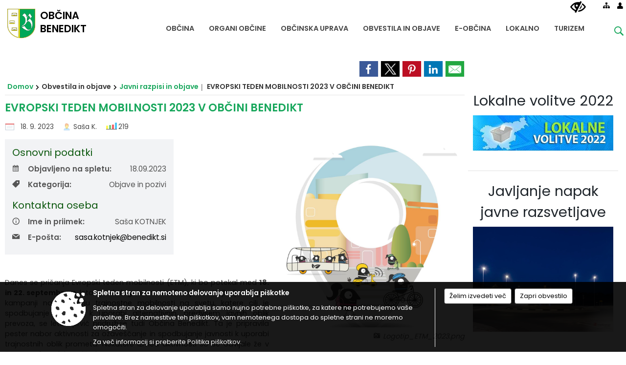

--- FILE ---
content_type: text/html; charset=utf-8
request_url: https://www.benedikt.si/novica/820178
body_size: 78054
content:



<!DOCTYPE html>
<html lang="sl">
<head prefix="og: https://ogp.me/ns#">
    <meta charset="utf-8" />
    <meta property="og:type" content="website" />
    <title>EVROPSKI TEDEN MOBILNOSTI 2023 V OBČINI BENEDIKT - benedikt.si</title>
    <meta property="og:title" content="EVROPSKI TEDEN MOBILNOSTI 2023 V OBČINI BENEDIKT - benedikt.si" />
    <meta property="fb:app_id" content="1414532895426376" />
    <meta name="copyright" content="Copyright Sigmateh, 2025. Vse pravice pridržane.">
    <meta name="author" content="E-občina">
    <meta name="description" content="
 
Danes se pričanja Evropski teden mobilnosti (ETM), ki bo potekal med 18. in 22. septembrom, letos pod sloganom &amp;raquo;Varčne poti&amp;laquo;. Najbolj raz&amp;scaron;irjeni kampanji na področju trajnostne mobilnosti na svetu, katere cilj je spodbujanje javnosti k uporabi alternativnih, predvsem javnih oblik prevoza, se letos prvič pridružuje tudi Občina Benedikt. Ta je pripravila pester nabor aktivnosti za ozave&amp;scaron;čanje in spodbujanje javnosti k uporabi trajnostnih oblik prometa. Nekatere..." />
    <meta property="og:description" content="
 
Danes se pričanja Evropski teden mobilnosti (ETM), ki bo potekal med 18. in 22. septembrom, letos pod sloganom &amp;raquo;Varčne poti&amp;laquo;. Najbolj raz&amp;scaron;irjeni kampanji na področju trajnostne mobilnosti na svetu, katere cilj je spodbujanje javnosti k uporabi alternativnih, predvsem javnih oblik prevoza, se letos prvič pridružuje tudi Občina Benedikt. Ta je pripravila pester nabor aktivnosti za ozave&amp;scaron;čanje in spodbujanje javnosti k uporabi trajnostnih oblik prometa. Nekatere..." />
    <meta name="keywords" content="novice, aktualno dogajanje, novice v regiji, obcinske novice, občinske novice, oglasna deska, dogajanje v obcini, dogajanje v občini, obcinska stran, občinska stran, novosti v obcini, novosti v občini, Benedikt, Občina Benedikt" />
    <meta name="viewport" content="width=device-width, initial-scale=1.0" />
    
    
                    <meta property="og:url" content="https://www.benedikt.si/objava/820178" />
                    <meta property="og:image" content="http://www.benedikt.si/Datoteke/Slike/Novice/820178/l_820178_1.png" />
                

            <link rel="shortcut icon" href="/favicons/benedikt/favicon.ico?v=7kxM7lPYPq">
        <link rel="canonical" href="https://www.benedikt.si/novica/820178" />
        <link rel="sitemap" type="application/xml" title="Sitemap" href="/sitemapxml">

    <script src="/bundles/jquerybasic?v=390"></script>

    <script src="/bundles/bootstrap?v=390"></script>


    <!--[if lte IE 9]>
        <link href="/Scripts/animateit/iefix?v=WVNPMo8DK8TNI_w7e8_RCm17J9vKRIQ26uWUHEE5Dy01" rel="stylesheet"/>

    <![endif]-->
    <link href="/Content/osnovno?v=390" rel="stylesheet"/>

    <link href="/Content/bootstrap/bootstrap.min.css?v=390" rel="stylesheet"/>


    <script type="text/javascript">
        window.addEventListener("DOMContentLoaded", function () {
            if (window.navigator.userAgent.indexOf("Trident/") > 0) {
                alert("Ker za brskanje uporabljate starejšo različico spletnega brskalnika, vse funkcionalnosti spletnega mesta morda ne bodo na voljo. Predlagamo, da namestite Microsoft EDGE, Mozilla Firefox, Google Chrome ali katerega od drugih sodobnih spletnih brskalnikov.");
            }
        });
    </script>

    <script class="structured-data-org" type="application/ld+json">
        {
        "@context":"https://schema.org",
        "@type":"Organization",
        "name":"Občina Benedikt",
        "legalName":"Občina Benedikt",
        "url":"https://www.benedikt.si",
        "logo":"https://e-obcina.si/Images/Grbi/benedikt.png",
        "contactPoint":
        {"@type":"ContactPoint","contactType":"Spletna stran Občine Benedikt","telephone":"[02 703 60 80]","email":"obcina@benedikt.si"}
        }
    </script>



        <link href="/Content/TinyMce/tinymce.min.css" rel="stylesheet" type="text/css" />

            <link href="/Content/Glave/modern9.min.css" rel="stylesheet" type="text/css" />
        <link href="/Content/Personalized/154.min.css" rel="stylesheet" type="text/css" />


    <link rel="stylesheet" href="/Fonts/eoicons/eoicons.css" />

    
    <link href="/Content/Responsive/novica?v=StFp0hTnC6woZi59JX9mogjjEoQcv0xHXfZK_LtP9O01" rel="stylesheet"/>


</head>
<body class="subpage    sl-SI">


    <div id="menu_mobile">
        <div id="header">
            <a href="#menu-left" class="eoicons eoicon-list" style="left: 0;" title="Meni - levo" aria-label="Meni - levo"></a>

            
            <a href="#menu-right" class="eoicons eoicon-user2" style="right: 0;" title="Meni - desno" aria-label="Meni - desno"></a>

        </div>

        <nav id="menu-left" role="navigation" aria-label="Glavna navigacija">
            <ul>
                        <li>
                                    <span>OBČINA</span>
                                                            <ul>
                                        <li>
                                                <a href="/objave/347" target="_self">Vizitka občine</a>

                                        </li>
                                        <li>
                                                <a href="/objave/175" target="_self">Predstavitev občine</a>

                                        </li>
                                        <li>
                                                <a href="/objave/187" target="_self">Grb in zastava</a>

                                        </li>
                                        <li>
                                                <a href="/objave/191" target="_self">Občinski praznik</a>

                                        </li>
                                        <li>
                                                <a href="/objave/188" target="_self">Občinski nagrajenci</a>

                                        </li>
                                        <li>
                                                <a href="/gallery" target="_self">Fotogalerija</a>

                                        </li>
                                        <li>
                                                <a href="/objave/172" target="_self">Naselja v občini</a>

                                        </li>
                                        <li>
                                                <a href="/objave/183" target="_self">Organigram</a>

                                        </li>
                                </ul>
                        </li>
                        <li>
                                    <span>ORGANI OBČINE</span>
                                                            <ul>
                                        <li>
                                                <a href="/objave/176" target="_self">Župan občine</a>

                                        </li>
                                        <li>
                                                <a href="/objave/294" target="_self">Podžupan občine</a>

                                        </li>
                                        <li>
                                                <span>OBČINSKI SVET</span>

                                                <ul>
                                                            <li><a href="/objave/201" target="_self">Naloge in pristojnosti</a></li>
                                                            <li><a href="/objave/229" target="_self">Člani občinskega sveta</a></li>
                                                            <li><a href="/objave/76" target="_self">Seje občinskega sveta</a></li>
                                                            <li><a href="/objave/115?subcategory=143" target="_self">Delovna telesa</a></li>
                                                </ul>
                                        </li>
                                        <li>
                                                <a href="/objava/247399" target="_self">Nadzorni odbor</a>

                                        </li>
                                        <li>
                                                <a href="/objava/247416" target="_self">Občinska volilna komisija</a>

                                        </li>
                                        <li>
                                                <a href="/objava/252471" target="_self">Civilna zaščita</a>

                                        </li>
                                        <li>
                                                <a href="/objava/247434" target="_self">Svet za preventivo in vzgojo v cestnem prometu</a>

                                        </li>
                                        <li>
                                                <a href="/objava/247438" target="_self">Skupna občinska uprava Maribor</a>

                                                <ul>
                                                            <li><a href="/objava/501480" target="_self">Medobčinska inšpekcija</a></li>
                                                            <li><a href="/objava/501491" target="_self">Medobčinsko redarstvo</a></li>
                                                            <li><a href="/objava/501676" target="_self">Skupna notranjerevizijska služba</a></li>
                                                            <li><a href="/objava/553092" target="_self">Skupna služba urejanja prostora</a></li>
                                                </ul>
                                        </li>
                                </ul>
                        </li>
                        <li>
                                    <span>OBČINSKA UPRAVA</span>
                                                            <ul>
                                        <li>
                                                <a href="/objave/200" target="_self">Naloge in pristojnosti</a>

                                        </li>
                                        <li>
                                                <a href="/objave/230" target="_self">Imenik zaposlenih</a>

                                        </li>
                                        <li>
                                                <a href="/objave/255" target="_self">Uradne ure - delovni čas</a>

                                        </li>
                                        <li>
                                                <a href="/objave/177" target="_self">Strateški dokumenti</a>

                                        </li>
                                        <li>
                                                <a href="/objave/161" target="_self">Proračun in zaključni račun</a>

                                        </li>
                                        <li>
                                                <a href="/gdpr" target="_self">Varstvo osebnih podatkov</a>

                                        </li>
                                        <li>
                                                <a href="/objave/284" target="_self">Javne evidence, zbirke</a>

                                        </li>
                                        <li>
                                                <a href="/objave/180" target="_self">Pooblaščeni za odločanje</a>

                                        </li>
                                        <li>
                                                <a href="/objave/182" target="_self">Integriteta in preprečevanje korupcije</a>

                                        </li>
                                        <li>
                                                <a href="/objave/440" target="_self">Zaščita prijaviteljev</a>

                                        </li>
                                        <li>
                                                <a href="/katalogjavnegaznacaja" target="_self">Katalog informacij javnega značaja</a>

                                        </li>
                                </ul>
                        </li>
                        <li>
                                    <span>OBVESTILA IN OBJAVE</span>
                                                            <ul>
                                        <li>
                                                <a href="/objave/8" target="_self">Novice in objave</a>

                                        </li>
                                        <li>
                                                <a href="/objave/43" target="_self">Koledar dogodkov</a>

                                        </li>
                                        <li>
                                                <a href="/objave/274" target="_self">Zapore cest</a>

                                        </li>
                                        <li>
                                                <a href="/objave/38" target="_self">Lokalni utrip - novice</a>

                                        </li>
                                        <li>
                                                <a href="/objave/58" target="_self">Javni razpisi in objave</a>

                                        </li>
                                        <li>
                                                <a href="/objave/46" target="_self">Projekti in investicije</a>

                                        </li>
                                        <li>
                                                <a href="/objave/107" target="_self">Prostorski akti občine</a>

                                        </li>
                                        <li>
                                                <a href="/acts" target="_self">Občinski predpisi</a>

                                        </li>
                                        <li>
                                                <a href="/objave/63" target="_self">Občinski časopis</a>

                                        </li>
                                        <li>
                                                <a href="https://www.benedikt.si/objava/387700" target="_blank">Publikacije občine</a>

                                        </li>
                                        <li>
                                                <a href="/objave/101" target="_self">Lokalne volitve</a>

                                        </li>
                                        <li>
                                                <a href="https://www.benedikt.si/objava/631761" target="_blank">Spremembe in dopolnitve OPN1</a>

                                        </li>
                                </ul>
                        </li>
                        <li>
                                    <span>E-OBČINA</span>
                                                            <ul>
                                        <li>
                                                <a href="/objave/364" target="_self">Vloge in obrazci</a>

                                        </li>
                                        <li>
                                                <a href="/objave/391" target="_self">Predlogi in pobude</a>

                                        </li>
                                        <li>
                                                <a href="/objave/404" target="_self">Vprašajte občino</a>

                                        </li>
                                        <li>
                                                <a href="/einforming" target="_self">E-obveščanje občanov</a>

                                        </li>
                                        <li>
                                                <a href="/objava/254711" target="_self">Informativni izračuni</a>

                                        </li>
                                </ul>
                        </li>
                        <li>
                                    <span>LOKALNO</span>
                                                            <ul>
                                        <li>
                                                <a href="/objave/53" target="_self">Pomembne številke</a>

                                        </li>
                                        <li>
                                                <a href="/objava/247920" target="_self">Koristne povezave</a>

                                        </li>
                                        <li>
                                                <a href="/objave/51" target="_self">Javni zavodi</a>

                                        </li>
                                        <li>
                                                <a href="/objave/49" target="_self">Društva in združenja</a>

                                        </li>
                                        <li>
                                                <a href="/objave/52" target="_self">Gospodarski subjekti</a>

                                        </li>
                                        <li>
                                                <a href="/objave/162" target="_self">Gospodarske javne službe</a>

                                        </li>
                                </ul>
                        </li>
                        <li>
                                    <span>TURIZEM</span>
                                                            <ul>
                                        <li>
                                                <a href="/objave/91" target="_self">Znamenitosti</a>

                                        </li>
                                        <li>
                                                <a href="/objave/104" target="_self">Aktivnosti</a>

                                        </li>
                                        <li>
                                                <a href="/objave/112" target="_self">Okusi Benedikta</a>

                                        </li>
                                        <li>
                                                <a href="/objave/95" target="_self">Prenočišča</a>

                                        </li>
                                        <li>
                                                <a href="/objave/96" target="_self">Znane osebnosti</a>

                                        </li>
                                        <li>
                                                <a href="/objava/253449" target="_self">Turistična taksa</a>

                                        </li>
                                        <li>
                                                <a href="/objava/247980" target="_self">Ekomuzej Dolina miru Benedikt</a>

                                        </li>
                                        <li>
                                                <a href="/Datoteke/UpravljalecDatotek/154/VirtualnaPanorama/MiT-360VP_Benedikt.html" target="_self">Virtualna panorama</a>

                                        </li>
                                        <li>
                                                <a href="/objava/253870" target="_self">Video predstavitev</a>

                                        </li>
                                        <li>
                                                <a href="https://benedikt.si/objava/381032" target="_blank">Kolesarske poti</a>

                                        </li>
                                </ul>
                        </li>

            </ul>
        </nav>

        <nav id="menu-right" role="navigation" aria-label="Nastavitve">
            <ul>
                    <li>
                        <a id="login-link-mobile" href="/Prijava">Prijava</a>
                        <script type="text/javascript">
                            $(function () {
                                $("#login-link-mobile").prop("href", "/prijava?ReturnUrl=" + window.location.pathname);
                            });
                        </script>
                    </li>
                    <li>
                        <a href="/Registracija">Registracija</a>
                    </li>
            </ul>
        </nav>
    </div>
    <script type="text/javascript">
        $(function () {
            $("#menu-left .mm-btn_close").removeClass("mm-btn_close").addClass("mm-btn_search");
            $("#menu-left .mm-btn_search").attr("href", "javascript:void(0);");

            $(document).on("click", "#menu-left .mm-btn_search", function () {
                $("#menu-left .mm-searchfield").submit();
            });

            $("nav#menu-left .mm-navbars_top .mm-navbar .mm-btn_search").removeAttr("aria-owns"); // brez tega je celotna stran aria-hidden=true
        })



        document.addEventListener(
            "DOMContentLoaded", () => {
            new Mmenu("nav#menu-left", {
                "offCanvas": {
                    "position": "left-front"
                },
                "theme": "dark",
                "navbar": {
                    "title": "Glavni meni"
                },
                "navbars": [
                    {
                        "position": "top",
                        "content": [
                            "searchfield"
                        ]
                    }

,{"position": "bottom","content": ["<a class='eoicons eoicon-facebook' href='https://www.facebook.com/obcina.benedikt'></a>","<a class='eoicons eoicon-phone2' href='tel:02 703 60 80'></a>","<a class='eoicons eoicon-mail' href='mailto:obcina@benedikt.si'></a>"]}                ],
                "searchfield": {
                    placeholder: "Začni iskanje...",
                    title: "Za pričetek iskanja kliknite na puščico >",
                    noResults: "",
                    add: true,
                    search: false,
                    searchIn: "#abc123"
                }
            }, {
                "searchfield": {
                    "form": {
                        action: "/search",
                        method: "get"
                    },
                    "input": {
                        type: "text",
                        name: "search_term",
                        id: "searchform"
                    },
                    "submit": true
                }
            });

            new Mmenu("nav#menu-right", {
                "offCanvas": {
                    "position": "right-front"
                },
                "theme": "dark",
                "navbar": {
                    "title": "Uporabnik"
                }
            });

            if ($("#vsebina .modal").length > 0) {
                $.each($("#vsebina .modal"), function () {
                    $(this).appendTo("body");
                });
            }
        });
    </script>
    <style type="text/css">
        .mm-navbars.mm-navbars--bottom {
            font-size: 1.5rem;
        }
    </style>

<div id="head-container" class="headstyle-modern9 d-print-none">
    <div id="glava">
        <a id="jump-to-main-content" href="#maincontent" aria-label="Skok na vsebino">Skok na vsebino</a>
        <div class="top_container">
            <ul id="admin_menu" class="skrij_pod_815">
                
                


                    <li class="skrij_pod_815">
                        <a class="eoicons eoicon-blind" href="#" onclick="$('#bps_control').modal('show');" title="Uporabniki z različnimi oblikami oviranosti" aria-label="Uporabniki z različnimi oblikami oviranosti"></a>
                    </li>
                    <li class="skrij_pod_815">
                        <a class="eoicons eoicon-sitemap" href="/sitemap" title="Kazalo strani" aria-label="Kazalo strani"></a>
                    </li>
                                                                                                                                                                                    <li class="skrij_pod_815">
                        <a class="eoicons eoicon-user" id="login-link" href="/prijava" title="Prijava" aria-label="Prijava"></a>
                        <script type="text/javascript">
                            $(function () {
                                $("#login-link").prop("href", "/prijava?ReturnUrl=" + window.location.pathname);
                            });
                        </script>
                    </li>
            </ul>

            <div id="logo_container">
    <a href="/">
            <img alt="Grb Občine Benedikt" id="logo" src="/Images/Grbi/benedikt.png" />
                    <div id="municipality_name">
                <span class="municipality_word">
Občina                </span>
Benedikt            </div>
    </a>
</div>



            <div id="alt_menu_container">
                
<div id="menu_desktop">
    <div>
        <div class="MeniClass" role="navigation" aria-label="Glavna navigacija">
            <ul id="main_menu" role="menubar">
                        <li role="none">
                                <a role="menuitem" href="#" target="_self" class="menu_title" aria-haspopup="true">
                                    <span style="border-color:">OBČINA</span>
                                </a>
                                                            <ul role="menu" class="menu_column" style="border-left-color:;">
                                        <li role="none" class="col-md-auto px-0">
                                                <a role="menuitem" aria-haspopup="false" href="/objave/347" target="_self">Vizitka občine</a>

                                        </li>
                                        <li role="none" class="col-md-auto px-0">
                                                <a role="menuitem" aria-haspopup="false" href="/objave/175" target="_self">Predstavitev občine</a>

                                        </li>
                                        <li role="none" class="col-md-auto px-0">
                                                <a role="menuitem" aria-haspopup="false" href="/objave/187" target="_self">Grb in zastava</a>

                                        </li>
                                        <li role="none" class="col-md-auto px-0">
                                                <a role="menuitem" aria-haspopup="false" href="/objave/191" target="_self">Občinski praznik</a>

                                        </li>
                                        <li role="none" class="col-md-auto px-0">
                                                <a role="menuitem" aria-haspopup="false" href="/objave/188" target="_self">Občinski nagrajenci</a>

                                        </li>
                                        <li role="none" class="col-md-auto px-0">
                                                <a role="menuitem" aria-haspopup="false" href="/gallery" target="_self">Fotogalerija</a>

                                        </li>
                                        <li role="none" class="col-md-auto px-0">
                                                <a role="menuitem" aria-haspopup="false" href="/objave/172" target="_self">Naselja v občini</a>

                                        </li>
                                        <li role="none" class="col-md-auto px-0">
                                                <a role="menuitem" aria-haspopup="false" href="/objave/183" target="_self">Organigram</a>

                                        </li>
                                </ul>
                        </li>
                        <li role="none">
                                <a role="menuitem" href="#" target="_self" class="menu_title" aria-haspopup="true">
                                    <span style="border-color:">ORGANI OBČINE</span>
                                </a>
                                                            <ul role="menu" class="menu_column" style="border-left-color:;">
                                        <li role="none" class="col-md-auto px-0">
                                                <a role="menuitem" aria-haspopup="false" href="/objave/176" target="_self">Župan občine</a>

                                        </li>
                                        <li role="none" class="col-md-auto px-0">
                                                <a role="menuitem" aria-haspopup="false" href="/objave/294" target="_self">Podžupan občine</a>

                                        </li>
                                        <li role="none" class="col-md-auto px-0">
                                                <a role="menuitem" aria-haspopup="true" href="#">OBČINSKI SVET</a>

                                                <ul role="menu" class="submenu">
                                                            <li role="none" class="col-md-auto px-0"><a role="menuitem" href="/objave/201" target="_self">Naloge in pristojnosti</a></li>
                                                            <li role="none" class="col-md-auto px-0"><a role="menuitem" href="/objave/229" target="_self">Člani občinskega sveta</a></li>
                                                            <li role="none" class="col-md-auto px-0"><a role="menuitem" href="/objave/76" target="_self">Seje občinskega sveta</a></li>
                                                            <li role="none" class="col-md-auto px-0"><a role="menuitem" href="/objave/115?subcategory=143" target="_self">Delovna telesa</a></li>
                                                </ul>
                                        </li>
                                        <li role="none" class="col-md-auto px-0">
                                                <a role="menuitem" aria-haspopup="false" href="/objava/247399" target="_self">Nadzorni odbor</a>

                                        </li>
                                        <li role="none" class="col-md-auto px-0">
                                                <a role="menuitem" aria-haspopup="false" href="/objava/247416" target="_self">Občinska volilna komisija</a>

                                        </li>
                                        <li role="none" class="col-md-auto px-0">
                                                <a role="menuitem" aria-haspopup="false" href="/objava/252471" target="_self">Civilna zaščita</a>

                                        </li>
                                        <li role="none" class="col-md-auto px-0">
                                                <a role="menuitem" aria-haspopup="false" href="/objava/247434" target="_self">Svet za preventivo in vzgojo v cestnem prometu</a>

                                        </li>
                                        <li role="none" class="col-md-auto px-0">
                                                <a role="menuitem" aria-haspopup="true" href="/objava/247438" target="_self">Skupna občinska uprava Maribor</a>

                                                <ul role="menu" class="submenu">
                                                            <li role="none" class="col-md-auto px-0"><a role="menuitem" href="/objava/501480" target="_self">Medobčinska inšpekcija</a></li>
                                                            <li role="none" class="col-md-auto px-0"><a role="menuitem" href="/objava/501491" target="_self">Medobčinsko redarstvo</a></li>
                                                            <li role="none" class="col-md-auto px-0"><a role="menuitem" href="/objava/501676" target="_self">Skupna notranjerevizijska služba</a></li>
                                                            <li role="none" class="col-md-auto px-0"><a role="menuitem" href="/objava/553092" target="_self">Skupna služba urejanja prostora</a></li>
                                                </ul>
                                        </li>
                                </ul>
                        </li>
                        <li role="none">
                                <a role="menuitem" href="#" target="_self" class="menu_title" aria-haspopup="true">
                                    <span style="border-color:">OBČINSKA UPRAVA</span>
                                </a>
                                                            <ul role="menu" class="menu_column" style="border-left-color:;">
                                        <li role="none" class="col-md-auto px-0">
                                                <a role="menuitem" aria-haspopup="false" href="/objave/200" target="_self">Naloge in pristojnosti</a>

                                        </li>
                                        <li role="none" class="col-md-auto px-0">
                                                <a role="menuitem" aria-haspopup="false" href="/objave/230" target="_self">Imenik zaposlenih</a>

                                        </li>
                                        <li role="none" class="col-md-auto px-0">
                                                <a role="menuitem" aria-haspopup="false" href="/objave/255" target="_self">Uradne ure - delovni čas</a>

                                        </li>
                                        <li role="none" class="col-md-auto px-0">
                                                <a role="menuitem" aria-haspopup="false" href="/objave/177" target="_self">Strateški dokumenti</a>

                                        </li>
                                        <li role="none" class="col-md-auto px-0">
                                                <a role="menuitem" aria-haspopup="false" href="/objave/161" target="_self">Proračun in zaključni račun</a>

                                        </li>
                                        <li role="none" class="col-md-auto px-0">
                                                <a role="menuitem" aria-haspopup="false" href="/gdpr" target="_self">Varstvo osebnih podatkov</a>

                                        </li>
                                        <li role="none" class="col-md-auto px-0">
                                                <a role="menuitem" aria-haspopup="false" href="/objave/284" target="_self">Javne evidence, zbirke</a>

                                        </li>
                                        <li role="none" class="col-md-auto px-0">
                                                <a role="menuitem" aria-haspopup="false" href="/objave/180" target="_self">Pooblaščeni za odločanje</a>

                                        </li>
                                        <li role="none" class="col-md-auto px-0">
                                                <a role="menuitem" aria-haspopup="false" href="/objave/182" target="_self">Integriteta in preprečevanje korupcije</a>

                                        </li>
                                        <li role="none" class="col-md-auto px-0">
                                                <a role="menuitem" aria-haspopup="false" href="/objave/440" target="_self">Zaščita prijaviteljev</a>

                                        </li>
                                        <li role="none" class="col-md-auto px-0">
                                                <a role="menuitem" aria-haspopup="false" href="/katalogjavnegaznacaja" target="_self">Katalog informacij javnega značaja</a>

                                        </li>
                                </ul>
                        </li>
                        <li role="none">
                                <a role="menuitem" href="#" target="_self" class="menu_title" aria-haspopup="true">
                                    <span style="border-color:">OBVESTILA IN OBJAVE</span>
                                </a>
                                                            <ul role="menu" class="menu_column" style="border-left-color:;">
                                        <li role="none" class="col-md-auto px-0">
                                                <a role="menuitem" aria-haspopup="false" href="/objave/8" target="_self">Novice in objave</a>

                                        </li>
                                        <li role="none" class="col-md-auto px-0">
                                                <a role="menuitem" aria-haspopup="false" href="/objave/43" target="_self">Koledar dogodkov</a>

                                        </li>
                                        <li role="none" class="col-md-auto px-0">
                                                <a role="menuitem" aria-haspopup="false" href="/objave/274" target="_self">Zapore cest</a>

                                        </li>
                                        <li role="none" class="col-md-auto px-0">
                                                <a role="menuitem" aria-haspopup="false" href="/objave/38" target="_self">Lokalni utrip - novice</a>

                                        </li>
                                        <li role="none" class="col-md-auto px-0">
                                                <a role="menuitem" aria-haspopup="false" href="/objave/58" target="_self">Javni razpisi in objave</a>

                                        </li>
                                        <li role="none" class="col-md-auto px-0">
                                                <a role="menuitem" aria-haspopup="false" href="/objave/46" target="_self">Projekti in investicije</a>

                                        </li>
                                        <li role="none" class="col-md-auto px-0">
                                                <a role="menuitem" aria-haspopup="false" href="/objave/107" target="_self">Prostorski akti občine</a>

                                        </li>
                                        <li role="none" class="col-md-auto px-0">
                                                <a role="menuitem" aria-haspopup="false" href="/acts" target="_self">Občinski predpisi</a>

                                        </li>
                                        <li role="none" class="col-md-auto px-0">
                                                <a role="menuitem" aria-haspopup="false" href="/objave/63" target="_self">Občinski časopis</a>

                                        </li>
                                        <li role="none" class="col-md-auto px-0">
                                                <a role="menuitem" aria-haspopup="false" href="https://www.benedikt.si/objava/387700" target="_blank">Publikacije občine</a>

                                        </li>
                                        <li role="none" class="col-md-auto px-0">
                                                <a role="menuitem" aria-haspopup="false" href="/objave/101" target="_self">Lokalne volitve</a>

                                        </li>
                                        <li role="none" class="col-md-auto px-0">
                                                <a role="menuitem" aria-haspopup="false" href="https://www.benedikt.si/objava/631761" target="_blank">Spremembe in dopolnitve OPN1</a>

                                        </li>
                                </ul>
                        </li>
                        <li role="none">
                                <a role="menuitem" href="#" target="_self" class="menu_title" aria-haspopup="true">
                                    <span style="border-color:">E-OBČINA</span>
                                </a>
                                                            <ul role="menu" class="menu_column" style="border-left-color:;">
                                        <li role="none" class="col-md-auto px-0">
                                                <a role="menuitem" aria-haspopup="false" href="/objave/364" target="_self">Vloge in obrazci</a>

                                        </li>
                                        <li role="none" class="col-md-auto px-0">
                                                <a role="menuitem" aria-haspopup="false" href="/objave/391" target="_self">Predlogi in pobude</a>

                                        </li>
                                        <li role="none" class="col-md-auto px-0">
                                                <a role="menuitem" aria-haspopup="false" href="/objave/404" target="_self">Vprašajte občino</a>

                                        </li>
                                        <li role="none" class="col-md-auto px-0">
                                                <a role="menuitem" aria-haspopup="false" href="/einforming" target="_self">E-obveščanje občanov</a>

                                        </li>
                                        <li role="none" class="col-md-auto px-0">
                                                <a role="menuitem" aria-haspopup="false" href="/objava/254711" target="_self">Informativni izračuni</a>

                                        </li>
                                </ul>
                        </li>
                        <li role="none">
                                <a role="menuitem" href="#" target="_self" class="menu_title" aria-haspopup="true">
                                    <span style="border-color:">LOKALNO</span>
                                </a>
                                                            <ul role="menu" class="menu_column" style="border-left-color:;">
                                        <li role="none" class="col-md-auto px-0">
                                                <a role="menuitem" aria-haspopup="false" href="/objave/53" target="_self">Pomembne številke</a>

                                        </li>
                                        <li role="none" class="col-md-auto px-0">
                                                <a role="menuitem" aria-haspopup="false" href="/objava/247920" target="_self">Koristne povezave</a>

                                        </li>
                                        <li role="none" class="col-md-auto px-0">
                                                <a role="menuitem" aria-haspopup="false" href="/objave/51" target="_self">Javni zavodi</a>

                                        </li>
                                        <li role="none" class="col-md-auto px-0">
                                                <a role="menuitem" aria-haspopup="false" href="/objave/49" target="_self">Društva in združenja</a>

                                        </li>
                                        <li role="none" class="col-md-auto px-0">
                                                <a role="menuitem" aria-haspopup="false" href="/objave/52" target="_self">Gospodarski subjekti</a>

                                        </li>
                                        <li role="none" class="col-md-auto px-0">
                                                <a role="menuitem" aria-haspopup="false" href="/objave/162" target="_self">Gospodarske javne službe</a>

                                        </li>
                                </ul>
                        </li>
                        <li role="none">
                                <a role="menuitem" href="#" target="_self" class="menu_title" aria-haspopup="true">
                                    <span style="border-color:">TURIZEM</span>
                                </a>
                                                            <ul role="menu" class="menu_column" style="border-left-color:;">
                                        <li role="none" class="col-md-auto px-0">
                                                <a role="menuitem" aria-haspopup="false" href="/objave/91" target="_self">Znamenitosti</a>

                                        </li>
                                        <li role="none" class="col-md-auto px-0">
                                                <a role="menuitem" aria-haspopup="false" href="/objave/104" target="_self">Aktivnosti</a>

                                        </li>
                                        <li role="none" class="col-md-auto px-0">
                                                <a role="menuitem" aria-haspopup="false" href="/objave/112" target="_self">Okusi Benedikta</a>

                                        </li>
                                        <li role="none" class="col-md-auto px-0">
                                                <a role="menuitem" aria-haspopup="false" href="/objave/95" target="_self">Prenočišča</a>

                                        </li>
                                        <li role="none" class="col-md-auto px-0">
                                                <a role="menuitem" aria-haspopup="false" href="/objave/96" target="_self">Znane osebnosti</a>

                                        </li>
                                        <li role="none" class="col-md-auto px-0">
                                                <a role="menuitem" aria-haspopup="false" href="/objava/253449" target="_self">Turistična taksa</a>

                                        </li>
                                        <li role="none" class="col-md-auto px-0">
                                                <a role="menuitem" aria-haspopup="false" href="/objava/247980" target="_self">Ekomuzej Dolina miru Benedikt</a>

                                        </li>
                                        <li role="none" class="col-md-auto px-0">
                                                <a role="menuitem" aria-haspopup="false" href="/Datoteke/UpravljalecDatotek/154/VirtualnaPanorama/MiT-360VP_Benedikt.html" target="_self">Virtualna panorama</a>

                                        </li>
                                        <li role="none" class="col-md-auto px-0">
                                                <a role="menuitem" aria-haspopup="false" href="/objava/253870" target="_self">Video predstavitev</a>

                                        </li>
                                        <li role="none" class="col-md-auto px-0">
                                                <a role="menuitem" aria-haspopup="false" href="https://benedikt.si/objava/381032" target="_blank">Kolesarske poti</a>

                                        </li>
                                </ul>
                        </li>
            </ul>
        </div>
    </div>
</div>


            </div>
                <div id="top_menu_container">
                    <ul id="top_menu" class="skrij_pod_815">
                        <li class="search">
                            <div class="menuItems">
                                <form id="search_form" method="GET" action="/search">
                                    <input aria-label="Iskane ključne besede" id="search_term" name="search_term" placeholder="Vpišite iskalni niz" class="">
                                    <span aria-label="Išči" id="search_btn" name="search_btn" class="eoicons eoicon-search"></span>
                                    <span id="search_close_button" class="eoicons eoicon-close"></span>
                                </form>
                            </div>
                        </li>
                    </ul>
                </div>
        </div>
    </div>
    </div>

<style type="text/css">
    #main_menu_bottom_container > div .MeniClass #main_menu > li {
        width: 16.6666666666667%;
    }
</style>

<script type="text/javascript">
    function toggleSearchInput() {
        if ($('.search .menuItems #search_term').width() > 0) {
            $('.search .menuItems #search_term').removeClass("active");
            $('.search .menuItems #search_close_button').removeClass("active");
            $('.search .menuItems #search_btn').removeClass("active");
        } else {
            $('.search .menuItems #search_term').addClass("active");
            $('.search .menuItems #search_close_button').addClass("active");
            $('.search .menuItems #search_btn').addClass("active");
        }
        $('#top_menu_container #top_menu li:not(.search)').fadeToggle(800);
        $('#alt_menu_container #main_menu').fadeToggle(800);
    }

    $(document).on("click", ".search .menuItems #search_btn", function () {
        if ($('.search .menuItems #search_term').width() > 0) {
            $(".search .menuItems #search_form").submit();
        } else {
            toggleSearchInput();
        }
    });

    $(document).on("click", "#custom_site_search #search_btn", function () {
        $("#custom_site_search #search_form").submit();
    });

    $(document).on("click", ".search .menuItems #search_close_button", function () {
        toggleSearchInput();
    });

    $(function () {
        if ($('#alt_menu_container #main_menu ul').length > 0) {
            new Menubar($('#alt_menu_container #main_menu').get(0)).init();
        }

        if ($(window).width() < 815) {
            $("#menu_mobile").show();
        }
    });

    $(window).resize(function () {
        if ($(window).width() < 815) {
            $("#menu_mobile").show();
        } else {
            $("#menu_mobile").hide();
        }
    });

    $(window).trigger('resize'); // popravi prikaz prve slike
</script>

        <link href="/Content/Stili/osnovni3.min.css" rel="stylesheet" type="text/css" />

        <div id="top_section_title_container">
              
        </div>
    

    <div id="sidebar">



            <div id="bps-popup" class="skrij_nad_815 d-print-none">
                <div>
                    <a href="#" onclick="$('#bps_control').modal('show');" class="eoicons eoicon-eye" title="Uporabniki z različnimi oblikami oviranosti"></a>
                </div>
            </div>
    </div>
    <div id="vsebina" data-id="820178">
            <div id="middle-column" class=" margin-right-menu" role="main">
                <a name="maincontent"></a>
                




    <div class="spodnja_crta osrednji_vsebina" style="overflow: visible;">
        

<div class="social_row d-print-none">
    <div class="social-group">
        <div class="title">Deli s prijatelji</div>
        <div class="plugins">
            <button type="button" class="social-facebook image-effect-1" role="link" title="Deli na omrežju Facebook" onclick="window.open('http://www.facebook.com/sharer.php?u=https://www.benedikt.si/objava/820178', 'mywin' ,'left=50,top=50,width=600,height=350,toolbar=0'); return false;"></button>
            <button type="button" class="social-x image-effect-1" role="link" title="Deli na omrežju Twitter" onclick="window.open('https://twitter.com/intent/tweet?text=EVROPSKI TEDEN MOBILNOSTI 2023 V OBČINI BENEDIKT - benedikt.si&amp;url=https://www.benedikt.si/objava/820178;via=E-obcina.si', 'mywin' ,'left=50,top=50,width=600,height=350,toolbar=0'); return false;"></button>
            <button type="button" class="social-pinterest image-effect-1" role="link" title="Deli na omrežju Pinterest" onclick="window.open('http://pinterest.com/pin/create/button/?url=https://www.benedikt.si/objava/820178&amp;media=https://www.e-obcina.si/Datoteke/Slike/Novice/820178/l_820178_1.png', 'mywin' ,'left=50,top=50,width=600,height=350,toolbar=0'); return false;"></button>
            <button type="button" class="social-linkedin image-effect-1" role="link" title="Deli na omrežju LinkedIn" onclick="window.open('http://www.linkedin.com/shareArticle?mini=true&url=https://www.benedikt.si/objava/820178&amp;media=https://www.e-obcina.si/Datoteke/Slike/Novice/820178/l_820178_1.png', 'mywin' ,'left=50,top=50,width=600,height=350,toolbar=0'); return false;"></button>
            <button type="button" class="social-mail image-effect-1" role="link" title="Pošlji po e-pošti" onclick="window.open('mailto:?subject=EVROPSKI TEDEN MOBILNOSTI 2023 V OBČINI BENEDIKT - benedikt.si&body=https://www.benedikt.si/objava/820178&amp;');"></button>
        </div>
    </div>
</div><input id="current_content_id" name="current_content_id" type="hidden" value="10377" /><div id="current-location" class="d-print-none colored_links">
    <div>
        <a style="overflow: hidden; display: inline-block;" href="/">Domov</a>
 <span style="overflow: hidden;">Obvestila in objave</span> <a style="overflow: hidden; display: inline-block;" href="/objave/58">Javni razpisi in objave</a>         <span id="current-location-title" class="odreziTekstDodajTriPike">EVROPSKI TEDEN MOBILNOSTI 2023 V OBČINI BENEDIKT</span>    </div>
</div>
    <h1 id="main_title">

EVROPSKI TEDEN MOBILNOSTI 2023 V OBČINI BENEDIKT    </h1>




            <div id="short_info">
                    <span style="padding-right: 15px;"><span class="emunicipality-calendar-icon emunicipality-calendar-icon-md" data-bs-toggle="tooltip" title="Datum objave"></span>18. 9. 2023</span>
                                    <span style="padding-right: 15px;">
                        <span class="emunicipality-author-icon emunicipality-author-icon-md" data-bs-toggle="tooltip" title="Objavil"></span>
Saša K.                    </span>
                                    <span style="padding-right: 15px;"><span class="emunicipality-stat-icon emunicipality-stat-icon-md" data-bs-toggle="tooltip" title="Število ogledov (podatek se osveži vsakih 15 minut)"></span>219</span>
            </div>



        <ul class="main-post-tabs nav nav-tabs mt-3" style="clear: left; display: none;">
                        <li class="nav-item">
                <a class="nav-link active" data-id="category_default" data-bs-toggle="tab" href="#category_default">
Osnovni podatki                </a>
            </li>
                    </ul>

        <input id="current_page" name="current_page" type="hidden" value="1" />
        <input id="current_tab" name="current_tab" type="hidden" value="" />

        <div class="tab-content" style="clear: left;">
            <div id="category_default" class="tab-pane active">
                



<div class="details_category_58" style="margin-top: 15px; clear: both;">
                    <div id="cover_image" style="float: right;">
                    <figcaption itemprop="caption description">
                        <a title="Logotip_ETM_2023.png" href="/Datoteke/Slike/Novice/820178/l_820178_1.png" rel="picture[gallery]" class="image-container">
                            <img alt="" aria-hidden="true" src="/Datoteke/Slike/Novice/820178/l_820178_1.png" style="max-width: 400px; padding: 0 0 15px 15px;" />
                                <div class="caption_details" style="font-style: italic; color: #666; padding-left: 10px; position: relative; top: -7px; text-align: right; font-size: .9rem; max-width: 400px;"><span class="eoicons eoicon-camera" style="margin-right: 5px;"></span>Logotip_ETM_2023.png</div>
                        </a>
                    </figcaption>
                </div>




<div class="podrobnosti spodnja_crta detailsbox_style_1">
            <div class="details-content">
                    <div style="clear: both; position: relative;">
                        <h2 class="content_subtitle">
                            Osnovni podatki
                        </h2>
                    </div>
                    <div style="clear: both; position: relative;">
                        <label style="float: left; font-weight: 600;"><span class="eoicons eoicon-calendar"></span>Objavljeno na spletu:</label>
                        <span style="float: right; padding-left: 28px;">18.09.2023</span>
                    </div>
                                        <div style="clear: both; position: relative;">
                            
                <label style="float: left; font-weight: 600;"><span class="eoicons eoicon-tag"></span>Kategorija:</label>
                <span style="float: right; padding-left: 28px;">

Objave in pozivi                </span>

                        </div>
                        <div style="clear: both; position: relative;">
                            
                                    <h2 class="content_subtitle">
                                        Kontaktna oseba
                                    </h2>
<div style="clear: both; position: relative;">
                                <label style="float: left; font-weight: 600;"><span class="eoicons eoicon-info2"></span>Ime in priimek:</label>
                            <span style="float: right; padding-left: 28px; clear: right;">Saša KOTNJEK </span>
</div><div style="clear: both; position: relative;">
                    <label style="float: left; font-weight: 600;"><span class="eoicons eoicon-mail"></span>E-pošta:</label>
                        <span style="float: right; padding-left: 28px; clear: right;"><a href="mailto:sasa.kotnjek@benedikt.si">sasa.kotnjek@benedikt.si</a></span>
</div>
                        </div>


            </div>


    

</div>

<script type="text/javascript">
    $(function () {
        $('.podrobnosti').filter(function () {
            return $.trim($(this).text()).length == 0;
        }).remove();
    });
</script>
            <div style="clear: left;">
                
                    <div class="opis obogatena_vsebina colored_links">
                        
                        <div>
<p class="MsoNormal" style="text-align: justify;">&nbsp;</p>
<p class="MsoNormal" style="text-align: justify;">Danes se pričanja Evropski teden mobilnosti (ETM), ki bo potekal med <strong>18. in 22. septembrom</strong>, letos pod sloganom <strong>&raquo;Varčne poti&laquo;</strong>. Najbolj raz&scaron;irjeni kampanji na področju trajnostne mobilnosti na svetu, katere cilj je spodbujanje javnosti k uporabi alternativnih, predvsem javnih oblik prevoza, se letos prvič pridružuje tudi Občina Benedikt. Ta je pripravila pester nabor aktivnosti za ozave&scaron;čanje in spodbujanje javnosti k uporabi trajnostnih oblik prometa. Nekatere izmed aktivnosti so se odvijale že v času pred uradnim pričetkom ETM.</p>
<p class="MsoNormal" style="text-align: justify;"><strong>&Scaron;OLSKA ULICA</strong></p>
<p class="MsoNormal" style="text-align: justify;">Z aktivnostjo &Scaron;OLSKA ULICA se je otrokom na ožjem območju Osnovne &scaron;ole Benedikt med 4. in 9. septembrom omogočil varen, udoben in samostojen dostop do &scaron;ole, z umikom avtomobilov pa so otroci pridobili varen prostor za druženje pred &scaron;olo.</p>
<p class="MsoNormal" style="text-align: justify;"><img src="/Files/TextContent/154/1695021246551_&Scaron;olska ulica.jpg.jpg" alt="&Scaron;olska ulica" width="585" height="351"></p>
<p class="MsoNormal" style="text-align: justify;"><img src="/Files/TextContent/154/1695021637586_373074562_6403043836460124_8113004773421761549_n.jpg.jpg" alt="373074562_6403043836460124_8113004773421761549_n" width="584" height="438"></p>
<p class="MsoNormal" style="text-align: justify;"><strong>PRIREDITEV NA PROSTEM OB ZAPORI ULICE &ndash; SV. TRIJE KRALJI V SLOVENSKIH GORICAH</strong></p>
<p class="MsoNormal" style="text-align: justify;">Dogodek je bil izveden v čudoviti naravi, kjer smo združili predstavitev in pomen trajnostne mobilnost, mladostno energijo in odlično glasbo. Na začasno zaprti ulici so otroci v času dogajanja na&scaron;li varen prostor za igro in druženje, začasen umik prometa iz območja dogajanja pa je omogočil nastop glasbenih gostov na čudoviti zeleni naravni tribuni. Mnogi obiskovalci so na dogodek pri&scaron;li pe&scaron; ali s kolesom.</p>
<p class="MsoNormal" style="text-align: justify;"><img src="/Files/TextContent/154/1695021295892_20230909_145735.jpg.jpg" alt="20230909_145735" width="589" height="332"></p>
<p class="MsoNormal" style="text-align: justify;"><img src="/Files/TextContent/154/1695021518641_20230909_163444.jpg.jpg" alt="20230909_163444" width="584" height="329"></p>
<p class="MsoNormal" style="text-align: justify;"><img src="/Files/TextContent/154/1695021566651_372259051_1703154673536054_8285584389678339366_n.jpg.jpg" alt="372259051_1703154673536054_8285584389678339366_n" width="584" height="438"></p>
<p class="MsoNormal" style="text-align: justify;">Vabimo vas, da se aktivno udeležite ETM ter v tem tednu za odhod v &scaron;olo, službo in po opravkih uporabite katerega izmed trajnostnih načinov (pe&scaron;, kolo, sopotni&scaron;tvo, javni prevoz,...).</p>
<p class="MsoNormal" style="text-align: justify;">Podrobnej&scaron;e informacije glede aktivnosti v tednu ETM na najdete spletni povezavi https://www.benedikt.si/objava/807956.</p>
<p class="MsoNormal" style="text-align: justify;">Vse aktivnosti so za udeležence brezplačne, saj so sofinancirane s strani Ministrstva za okolje, podnebje in energijo (program LIFE) ter Občine Benedikt.</p>
<p class="MsoNormal" style="text-align: justify;"><strong>#trajnostnamobilnost #evropskitedenmobilnosti #samo1planet #care4climate #sptm #varčnepoti</strong></p>
</div>
                    </div>

            </div>
            <div style="clear: left;">
                

<div class="priloge">
</div>
            </div>
            <div style="clear: left;">
                



<div class="gallery gallery_big">

</div>
            </div>
            <div style="clear: left;">
                

<div class="priloge">
</div>
            </div>



    

    



    



    
    

    

</div>


<link href="/Content/prettyphoto?v=Ni9Ui5ITfpqR7CsZ3wLjkofZnACGbCMJpy2-Ah50X4A1" rel="stylesheet"/>

<script src="/bundles/prettyphoto?v=nOAa94hOdnOlTveHTEXlwqH1mFhaoTAWhY6beQyUerU1"></script>


<script type="text/javascript">
    $(function() {
        $("a[rel^='picture']").magnificPopup({type:'image', gallery: { enabled: true } });
    });
</script>
            </div>
                    </div>
    </div>


<script type="text/javascript">
    $(function () {
        $(".main-post-tabs").each(function () {
            if ($(this).find('> li').length > 1) {
                $(this).css("display", "flex");
            }
        });

        initBootstrapTooltips();

        var hash = window.location.hash.substr(1);
        if (hash != "") {
            $('.nav-tabs a[href="#' + hash + '"]').tab('show');
        }

        $("body").addClass("single_post");
    });

    $('.main-post-tabs a').click(function (e) {
        if ($(this).data("id").substring(0, 8) == "category") {
            $("#current_tab").val($(this).data("id").substring(8));
            window.location.hash = $(this).data("id"); // spremenimo hash v url-ju zaradi povratka na isto stran (npr. iz seje komisije nazaj na komisijo)
            $('html, body').animate({ scrollTop: '0px' }, 300);
        }
    });

    function UpdateList() {
        $('.main-post-tabs a[href="#category' + ($("#current_tab").val() != '' ? $("#current_tab").val() : 0) + '"]').tab('show');
        $("#category" + ($("#current_tab").val() != '' ? $("#current_tab").val() : 0)).html('<div class="loading_svg_1"></div>');
        $.ajax({
            url: "/GetPosts",
            type: "POST",
            cache: false,
            data: {
                page: $("#current_page").val(),
                related_post_id: 820178,
                eo_id: 154,
                municipality_id: 154,
                category_id: $("#current_tab").val()
            },
            success: function (response) {
                $("#category" + ($("#current_tab").val() != '' ? $("#current_tab").val() : 0)).html(response);
            }
        });
    }

    
</script>
            </div>
            <div id="side-menu">

                    <div id="right-column" role="navigation" aria-label="Desno stransko področje" style="">



<div class="menuBoxDynamicContent menuBox">
        <h2 class="box-header color1">
            <span>
                Lokalne volitve 2022
            </span>
        </h2>
    <div class="box-content">
        <div style="margin-top: 5px;">
            <a href="/objave/101?subcategory=1277"><img class="image-effect-1" src="/Datoteke/UpravljalecDatotek/14/vseObcine/Lokalne%20volitve%202022%20-%202.png" style="width: 100%; border: none;" alt="Lokalne volitve 2022"></a>
        </div>
    </div>
</div><div class="menuBoxDynamicContent menuBox">
        <h2 class="box-header color1">
            <span>
                Javljanje napak javne razsvetljave
            </span>
        </h2>
    <div class="box-content">
        <div style="margin-top: 5px;">
            <div><a href="/objava/908671"><img src="/Files/TextContent/154/1711624996280_l_282204029-Benedikt.jpg.jpg" alt="" width="377" height="283"></a></div>
        </div>
    </div>
</div><div class="menuBoxDynamicContent menuBox">
        <h2 class="box-header color1">
            <span>
                Športna dvorana Benedikt
            </span>
        </h2>
    <div class="box-content">
        <div style="margin-top: 5px;">
            <div><a href="/objava/246875"><img src="/Files/TextContent/154/1629202294298_l_255605118765788_2449657145334489_5682015098992400194_n.jpg.jpg" alt="&Scaron;portna dvorana Benedikt" width="405" height="304"></a></div>
        </div>
    </div>
</div><div class="menuBoxDynamicContent menuBox">
        <h2 class="box-header color1">
            <span>
                Projekti EKSRP
            </span>
        </h2>
    <div class="box-content">
        <div style="margin-top: 5px;">
            <div><a href="/objave/46?subcategory=138"><img src="/Files/TextContent/154/1585226285435_EPRP.png.png" alt="Evropski kmetijski sklad za razvoj podeželja: Evropa investira v podeželje" width="500" height="134"></a></div>
        </div>
    </div>
</div><div class="menuBoxDynamicContent menuBox">
        <h2 class="box-header color1">
            <span>
                Projekti ESRR
            </span>
        </h2>
    <div class="box-content">
        <div style="margin-top: 5px;">
            <div><a href="/objave/46?subcategory=137"><img style="display: block; margin-left: auto; margin-right: auto;" src="/Files/TextContent/154/1610607443017_esrr.jpg.jpg" alt="Evropska unija, Evropski sklad za regionalni razvoj" width="496" height="249"></a></div>
        </div>
    </div>
</div><div class="menuBoxDynamicContent menuBox">
        <h2 class="box-header color1">
            <span>
                Občinska celostna prometna strategija Občine Benedikt
            </span>
        </h2>
    <div class="box-content">
        <div style="margin-top: 5px;">
            <div><a href="/objava/1122229"><img src="/Files/TextContent/154/1750314228555_Bro&scaron;ura.jpg.jpg" alt="" width="284" height="99"></a></div>
        </div>
    </div>
</div><div class="menuBoxDynamicContent menuBox">
        <h2 class="box-header color1">
            <span>
                Kolesarske povezave na območju ORP Slovenske gorice, Lenart-Benedikt
            </span>
        </h2>
    <div class="box-content">
        <div style="margin-top: 5px;">
            <div><br><a href="/objava/576813"><img src="/Files/TextContent/154/1638866597694_kolo-benedikt.jpg.jpg" alt="Operacija: Kolesarske povezave na območju ORP Slovenske gorice, Lenart-Benedikt" width="520" height="394"></a></div>
        </div>
    </div>
</div><div class="menuBoxDynamicContent menuBox">
        <h2 class="box-header color1">
            <span>
                Kolesarske povezave na območju ORP Slovenske gorice, Lenart-Cerkvenjak-Trnovska vas
            </span>
        </h2>
    <div class="box-content">
        <div style="margin-top: 5px;">
            <div><br><br><a href="/objava/576820"><img src="/Files/TextContent/154/1638867057730_kolo-cerkvenjak-2.jpg.jpg" alt="Operacija: Kolesarske povezave na območju ORP Slovenske gorice, Lenart-Cerkvenjak-Trnovska vas"></a></div>
        </div>
    </div>
</div>

<div class="boxEventsCalendar menuBox" >
        <h2 class="box-header color1">
            <a href="/dogodki">Koledar dogodkov</a>
        </h2>
    <div id="calendar72039" class="box-content">
        <div id="graphiccalendar"><div class="calendar_popup" style="position: absolute; z-index: 1000; background-color: #FFF; display: none;"></div></div>
    </div>
</div>



<script type="text/javascript">
    $(function () {
        function registerOpenSameDayEvent() {
            // since dp.change doesn't trigger if the date doesn't change, we have to check ourself
            $("#calendar72039 #graphiccalendar .datepicker .datepicker-days td.day.active").click(function () {
                location.href = '/EventsOnDate?date=' + $('#calendar72039 #graphiccalendar').data("DateTimePicker").viewDate().format('DD.MM.YYYY');
            });
        }

        $('#calendar72039 #graphiccalendar').on('dp.change', function (e) {
            var dateTimePicker = $(this).data("DateTimePicker");
            if (typeof dateTimePicker !== 'undefined') {
                location.href = '/EventsOnDate?date=' + dateTimePicker.viewDate().format('DD.MM.YYYY');
            }
        });

        $('#calendar72039 #graphiccalendar').on('dp.show', function (e) {
            registerOpenSameDayEvent();
        });

        $('#calendar72039 #graphiccalendar').on('dp.update', function (e) {
            if (e.change == 'M' || e.change == 'YYYY') {
                refreshEventsCalendar(e.viewDate._d);
            }
        });

        refreshEventsCalendar(new Date());

        let events = [];
        function refreshEventsCalendar(date) {
            let new_date = date;
            $.ajax({
                context: this,
                url: "/GetEvents",
                type: "GET",
                data: {
                    year: date.getFullYear(),
                    month: date.getMonth() + 1,
                    num_of_days_tolerance: 7
                                    },
                cache: false,
                success: function (response) {
                    if (typeof $('#calendar72039 #graphiccalendar').data("DateTimePicker") !== 'undefined') {
                        $('#calendar72039 #graphiccalendar').data("DateTimePicker").destroy();
                    }

                    let enabled_dates = [];
                    let disabled_days = [];
                    events = [];

                    if (response.disabled) {
                        jQuery.each(response.disabled_days, function () {
                            disabled_days.push(moment(this.toString()));
                        });
                    } else {
                        jQuery.each(response.events, function () {
                            enabled_dates.push(moment(this.formatted_datetime.toString()));
                            events.push([moment(this.formatted_datetime.toString()).format('DD.MM.YYYY'), moment(this.datetime.toString()).format('H.mm'), this.title, this.location]);
                        });
                    }

                    if (response.disabled) {
                        $('#calendar72039 #graphiccalendar').datetimepicker({
                            inline: true,
                            locale: 'sl',
                            format: 'dd.MM.yyyy',
                            defaultDate: moment("1." + (new_date.getMonth() + 1) + "." + new_date.getFullYear(), "DD.MM.YYYY"),
                            disabledDates: disabled_days
                        });
                    } else {
                        $('#calendar72039 #graphiccalendar').datetimepicker({
                            inline: true,
                            locale: 'sl',
                            format: 'dd.MM.yyyy',
                            defaultDate: moment("1." + (new_date.getMonth() + 1) + "." + new_date.getFullYear(), "DD.MM.YYYY"),
                            enabledDates: enabled_dates
                        });
                    }
                }
            });
        }

        $(document).on("mouseenter", "#calendar72039 #graphiccalendar .day:not(.disabled)", function (e) {
            $("#calendar72039 #graphiccalendar .calendar_popup").show();

            let day = $(this).data("day").replace(" ", "").replace(" ", "");
            let events_result = "";

            $.each(events, function () {
                if (day == this[0] || day.replace('/', '.').replace('/', '.') == this[0]) {
                    events_result += "<li>" + (this[1] != "0.00" ? this[1] + ": " : "") + this[2] + "<div style=\"color: #999;\">" + (this[3] == null ? '' : this[3]) + "</div></li>";
                }
            });

            let popup_container = "<div class=\"title color1_85transparency\">" + day + "</div><ul>" + events_result + "</ul>";
            $("#calendar72039 #graphiccalendar .calendar_popup").html(popup_container);

            $("#calendar72039 #graphiccalendar .calendar_popup").css("left", $(this).position().left);
            $("#calendar72039 #graphiccalendar .calendar_popup").css("top", $(this).position().top - $("#calendar72039 #graphiccalendar .calendar_popup").height());
        });

        $(document).on("mouseleave", "#calendar72039 #graphiccalendar .day:not(.disabled)", function () {
            $("#calendar72039 #graphiccalendar .calendar_popup").hide();
        });
    });
</script>

<div class="menuBoxListGrouped menuBox custom_class_vloge">
        <h2 class="box-header color1">
            <a href="/objave/364">Vloge in obrazci</a>
        </h2>
    <div class="box-content">

            <button class="title" onclick="$('.menuBoxListGrouped .box-content #category396050').toggle(300);">DRUŽBENE DEJAVNOSTI</button>
            <ul id="category396050" class="details" style="display: none;">
                    <li>
                        <a href="/objava/401186">
                            <div class="odreziTekstDodajTriPike">
                                Vloga za pridobitev soglasja k podaljšanemu obratovalnemu času prehrambnega obrata
                            </div>
                        </a>
                    </li>
                    <li>
                        <a href="/objava/401183">
                            <div class="odreziTekstDodajTriPike">
                                Vloga za izdajo soglasja za prodajo izven poslovnega prostora oziroma za prodajo na premični stojnici
                            </div>
                        </a>
                    </li>
                    <li>
                        <a href="/objava/401185">
                            <div class="odreziTekstDodajTriPike">
                                Obvestilo lokalni skupnosti o izvedbi prireditve oziroma shoda
                            </div>
                        </a>
                    </li>
                    <li>
                        <a href="/objava/401189">
                            <div class="odreziTekstDodajTriPike">
                                Vloga za uporabo Športne dvorane Benedikt - za prireditev
                            </div>
                        </a>
                    </li>
                    <li>
                        <a href="/objava/401190">
                            <div class="odreziTekstDodajTriPike">
                                Vloga za uporabo Športne dvorane Benedikt - prosti termini
                            </div>
                        </a>
                    </li>
                    <li>
                        <a href="/objava/626285">
                            <div class="odreziTekstDodajTriPike">
                                Vloga za občasno uporabo nepremičnine v lasti Občine Benedikt
                            </div>
                        </a>
                    </li>
                    <li>
                        <a href="/objava/401188">
                            <div class="odreziTekstDodajTriPike">
                                Vloga za uveljavitev pravice do enkratne denarne pomoči za novorojenca
                            </div>
                        </a>
                    </li>
                    <li>
                        <a href="/objava/401191">
                            <div class="odreziTekstDodajTriPike">
                                Vloga za znižanje oziroma oprostitev plačila vrtca zaradi daljše bolezenske odsotnosti
                            </div>
                        </a>
                    </li>
                    <li>
                        <a href="/objava/401192">
                            <div class="odreziTekstDodajTriPike">
                                Vloga za povračilo stroškov prevoza
                            </div>
                        </a>
                    </li>
            </ul>
            <button class="title" onclick="$('.menuBoxListGrouped .box-content #category396051').toggle(300);">OKOLJE IN PROSTOR</button>
            <ul id="category396051" class="details" style="display: none;">
                    <li>
                        <a href="/objava/401182">
                            <div class="odreziTekstDodajTriPike">
                                Pobuda za spremembo namenske rabe zemljišča v občinskem prostorskem načrtu (OPN) občine Benedikt
                            </div>
                        </a>
                    </li>
                    <li>
                        <a href="/objava/401181">
                            <div class="odreziTekstDodajTriPike">
                                Vloga za oprostitev plačila nadomestila za uporabo stavbnega zemljišča
                            </div>
                        </a>
                    </li>
                    <li>
                        <a href="/objava/401163">
                            <div class="odreziTekstDodajTriPike">
                                Zahteva za izdajo lokacijske informacije
                            </div>
                        </a>
                    </li>
                    <li>
                        <a href="/objava/401177">
                            <div class="odreziTekstDodajTriPike">
                                Vloga za izdajo dovoljenja za zaporo občinske ceste
                            </div>
                        </a>
                    </li>
                    <li>
                        <a href="/objava/401180">
                            <div class="odreziTekstDodajTriPike">
                                Vloga za izdajo dovoljenja za čezmerno obremenitev okolja s hrupom
                            </div>
                        </a>
                    </li>
                    <li>
                        <a href="/objava/401169">
                            <div class="odreziTekstDodajTriPike">
                                Vloga za izdajo soglasja za izgradnjo cestnega priključka
                            </div>
                        </a>
                    </li>
                    <li>
                        <a href="/objava/488054">
                            <div class="odreziTekstDodajTriPike">
                                Vloga za obročno plačilo komunalnega prispevka zaradi izboljšanja opremljenosti stavbnega zemljišča s komunalno opremo
                            </div>
                        </a>
                    </li>
                    <li>
                        <a href="/objava/401168">
                            <div class="odreziTekstDodajTriPike">
                                Vloga za izdajo soglasja za poseg v varovalnem pasu občinske ceste
                            </div>
                        </a>
                    </li>
                    <li>
                        <a href="/objava/1154000">
                            <div class="odreziTekstDodajTriPike">
                                Vloga za izdajo soglasja za poseg v občinsko cesto
                            </div>
                        </a>
                    </li>
                    <li>
                        <a href="/objava/707245">
                            <div class="odreziTekstDodajTriPike">
                                Zahteva za izdajo mnenja (Priloga 9)
                            </div>
                        </a>
                    </li>
                    <li>
                        <a href="/objava/401170">
                            <div class="odreziTekstDodajTriPike">
                                Vloga za izdajo izjave o uveljavljanju predkupne pravice občine v vplivnem območju kulturnega spomenika
                            </div>
                        </a>
                    </li>
                    <li>
                        <a href="/objava/401165">
                            <div class="odreziTekstDodajTriPike">
                                Zahteva za odmero komunalnega prispevka
                            </div>
                        </a>
                    </li>
                    <li>
                        <a href="/objava/401175">
                            <div class="odreziTekstDodajTriPike">
                                Prijava podatkov za odmero nadomestila za uporabo stavbnega zemljišča
                            </div>
                        </a>
                    </li>
                    <li>
                        <a href="/objava/542145">
                            <div class="odreziTekstDodajTriPike">
                                Vloga za soglasje za priključitev na javno vodovodno omrežje
                            </div>
                        </a>
                    </li>
                    <li>
                        <a href="/objava/736175">
                            <div class="odreziTekstDodajTriPike">
                                Vloga za odmero komunalnega prispevka za priključitev objekta na javno infrastrukturo
                            </div>
                        </a>
                    </li>
                    <li>
                        <a href="/objava/801649">
                            <div class="odreziTekstDodajTriPike">
                                Vloga za izdajo soglasja za postavitev, popravilo, odstranitev spomenikov in drugih nagrobnih obeležij
                            </div>
                        </a>
                    </li>
                    <li>
                        <a href="/objava/811413">
                            <div class="odreziTekstDodajTriPike">
                                Vloga za najem, odpoved ali prenos najemnega razmerja za grobno mesto
                            </div>
                        </a>
                    </li>
                    <li>
                        <a href="/objava/785815">
                            <div class="odreziTekstDodajTriPike">
                                Zahteva za izdajo soglasja občine glede skladnosti manjše rekonstrukcije s prostorskimi akti (priloga 20c)
                            </div>
                        </a>
                    </li>
                    <li>
                        <a href="/objava/787175">
                            <div class="odreziTekstDodajTriPike">
                                Pobuda za izvedbo postopka lokacijske preveritve
                            </div>
                        </a>
                    </li>
                    <li>
                        <a href="/objava/822734">
                            <div class="odreziTekstDodajTriPike">
                                Vloga za prijavo (oz. evidentiranje) začetka gradnje začasnega skladiščnega objekta ali enostavnega objekta, ki je stavba
                            </div>
                        </a>
                    </li>
                    <li>
                        <a href="/objava/1209490">
                            <div class="odreziTekstDodajTriPike">
                                Vloga za izdajo soglasja za manjši odmik od parcelne meje
                            </div>
                        </a>
                    </li>
                    <li>
                        <a href="/objava/1209560">
                            <div class="odreziTekstDodajTriPike">
                                Vloga za izdajo soglasja za prekop oziroma podvrtanje občinske ceste
                            </div>
                        </a>
                    </li>
                    <li>
                        <a href="/objava/1209574">
                            <div class="odreziTekstDodajTriPike">
                                Vloga za priključitev na javno kanalizacijsko omrežje
                            </div>
                        </a>
                    </li>
                    <li>
                        <a href="/objava/401166">
                            <div class="odreziTekstDodajTriPike">
                                Zahteva za izdajo projektnih in drugih pogojev
                            </div>
                        </a>
                    </li>
                    <li>
                        <a href="/objava/401176">
                            <div class="odreziTekstDodajTriPike">
                                Vloga za izdajo dovoljenja za izredni prevoz po občinski cesti
                            </div>
                        </a>
                    </li>
            </ul>
            <button class="title" onclick="$('.menuBoxListGrouped .box-content #category396052').toggle(300);">SPLOŠNE VLOGE</button>
            <ul id="category396052" class="details" style="display: none;">
                    <li>
                        <a href="/objava/401194">
                            <div class="odreziTekstDodajTriPike">
                                Zahteva za dostop do informacije javnega značaja
                            </div>
                        </a>
                    </li>
                    <li>
                        <a href="/objava/401193">
                            <div class="odreziTekstDodajTriPike">
                                Splošna vloga
                            </div>
                        </a>
                    </li>
            </ul>
            <button class="title" onclick="$('.menuBoxListGrouped .box-content #category396053').toggle(300);">VARSTVO OSEBNIH PODATKOV</button>
            <ul id="category396053" class="details" style="display: none;">
                    <li>
                        <a href="/objava/401195">
                            <div class="odreziTekstDodajTriPike">
                                Zahteva za seznanitev z lastnimi osebnimi podatki
                            </div>
                        </a>
                    </li>
                    <li>
                        <a href="/objava/401196">
                            <div class="odreziTekstDodajTriPike">
                                Zahtevek za popravek, izbris, prenos ali omejitev obdelovanja osebnih podatkov
                            </div>
                        </a>
                    </li>
            </ul>
    </div>
</div><div class="menuBoxDynamicContent menuBox">
        <h2 class="box-header color1">
            <span>
                Meteorološka postaja Benedikt v Slovenskih goricah
            </span>
        </h2>
    <div class="box-content">
        <div style="margin-top: 5px;">
            <div><a href="https://benedikt.pileus.si/"><img style="display: block; margin-left: auto; margin-right: auto;" src="/Files/TextContent/154/1645624754098_weather_station.04fca74c.jpg.jpg" alt="Meteorolo&scaron;ka postaja Benedikt v Slovenskih goricah" width="500" height="281"></a></div>
        </div>
    </div>
</div>                    </div>
            </div>


            <div id="bps_control" class="modal fade" tabindex="-1" role="dialog" aria-hidden="true">
                <div class="modal-dialog modal-lg">
                    <div class="modal-content">
                        <div class="modal-header">
                            <div class="modal-title">Dostopnost za uporabnike z različnimi oblikami oviranosti</div>
                            <button type="button" class="btn-close" data-bs-dismiss="modal" style="background-color: #FFF; border: 0; font-size: 2.5em;" title="Zapri" autofocus>&times;</button>
                        </div>
                        <div class="modal-body printable-area">
                            <h2 style="font-weight: 600; font-size: 1.2rem; margin-top: 10px;">Velikost pisave</h2>
                            <div id="fontsize_select">
                                <a href="javascript:void(0);" id="fontsize_btn_minus" tabindex="0" class="fontsize_btn btn-custombgcolor" style="font-size: 17px !important;" onclick="zoom_page(-2);">Pomanjšaj (-)</a>
                                <a href="javascript:void(0);" id="fontsize_btn_reset" tabindex="0" class="fontsize_btn btn-custombgcolor" style="font-size: 17px !important;" onclick="zoom_page(0); display: none;">Ponastavi / privzeta velikost Ponastavi / privzeta velikost</a>
                                <a href="javascript:void(0);" id="fontsize_btn_plus" tabindex="0" class="fontsize_btn btn-custombgcolor" style="font-size: 17px !important;" onclick="zoom_page(2);">Povečaj (+)</a>
                            </div>
                            <h2 style="font-weight: 600; font-size: 1.2rem; margin-top: 30px;">Barvna shema</h2>
                            <div style="font-size: 1.05rem;">Spletna stran naj bo prikazana v naslednji barvni shemi:</div>
                            <div id="colorscheme_select" style="overflow: auto; margin-bottom: 25px;">
                                <a href="javascript:void(0);" onclick="location.href=window.location.pathname + '?viewmode=kw'" class="selector" style="background-color: #FFF; color: #000;">Črno na belem</a>
                                <a href="javascript:void(0);" onclick="location.href=window.location.pathname + '?viewmode=kb'" class="selector" style="background-color: #F5F5DD;">Črno na bež</a>
                                <a href="javascript:void(0);" onclick="location.href=window.location.pathname + '?viewmode=yb'" class="selector" style="background-color: #030E88; color: #FEE633;">Rumeno na modrem</a>
                                <a href="javascript:void(0);" onclick="location.href=window.location.pathname + '?viewmode=by'" class="selector" style="background-color: #FEE633; color: #030E88;">Modro na rumenem</a>
                                <a href="javascript:void(0);" onclick="location.href=window.location.pathname + '?viewmode=wk'" class="selector" style="background-color: #000; color: #FFF;">Belo na črnem</a>
                                <a href="javascript:void(0);" onclick="location.href=window.location.pathname + '?viewmode=gk'" class="selector" style="background-color: #000; color: #29FD2F;">Zeleno na črnem</a>
                                <a href="javascript:void(0);" onclick="location.href=window.location.pathname + '?viewmode=yk'" class="selector" style="background-color: #000; color: #FEE633;">Rumeno na črnem</a>
                                <a href="javascript:void(0);" onclick="location.href=window.location.pathname + '?viewmode=tk'" class="selector" style="background-color: #000; color: #00f0ff;">Turkizno na črnem</a>
                            </div>
                            <h2 style="font-weight: 600; font-size: 1.2rem; margin-top: 30px;">Pravna podlaga</h2>
                            <div class="colored_links" style="margin-bottom: 20px; font-size: .85rem;">
                                Zakon o dostopnosti spletišč in mobilnih aplikacij (ZDSMA), ureja ukrepe za zagotovitev dostopnosti spletišč in mobilnih aplikacij zavezancev po tem zakonu za vse uporabnike, zlasti za uporabnike z različnimi oblikami oviranosti. Ta zakon se uporablja za državne organe, organe samoupravnih lokalnih skupnosti in osebe javnega prava
                                <br />
                                <br />
                                Na trenutni spletni strani so izvedene potrebne prilagoditve spletne strani, ki so jo zavezanci po ZDMSA dolžni urediti v roku do 23. septembra 2020.<br />Povezava do ZDSMA: <a href="http://www.pisrs.si/Pis.web/pregledPredpisa?sop=2018-01-1351" target="_blank">http://www.pisrs.si/Pis.web/pregledPredpisa?sop=2018-01-1351</a>.
                            </div>
                            <div id="additionalinfo_select">
                                <a href="/sitemap" class="additionalinfo_btn btn-custombgcolor" style="font-size: 17px !important;">
                                    <span class="eoicons eoicon-sitemap"></span>
                                    Kazalo strani
                                </a>
                                <a href="/objave/332" class="additionalinfo_btn btn-custombgcolor" style="font-size: 17px !important;">
                                    <span class="eoicons eoicon-basicdocument"></span>
                                    Izjava o dostopnosti (ZDSMA)
                                </a>
                            </div>
                        </div>
                    </div>
                </div>
            </div>


        <div id="general_modal" class="modal fade" tabindex="-1" role="dialog" aria-hidden="true">
            <div class="modal-dialog modal-lg">
                <div class="modal-content">
                    <div class="modal-header">
                        <div class="modal-title"></div>
                        <button type="button" class="btn-close" data-bs-dismiss="modal" style="background-color: #FFF; border: 0; font-size: 2.5em;" title="Zapri" autofocus>&times;</button>
                    </div>
                    <div class="modal-body printable-area"></div>
                    <div class="modal-footer">
                        <button type="button" data-bs-dismiss="modal" class="close_form btn btn-danger sm-right-margin" title="Zapri">
                            <span class="eoicons eoicon-close" aria-hidden="true"></span> Zapri
                        </button>
                        <button type="button" data-bs-dismiss="modal" class="cancel_form btn btn-danger sm-right-margin" title="Prekliči" style="display: none;">
                            <span class="eoicons eoicon-close" aria-hidden="true"></span> Prekliči
                        </button>
                        <button type="button" class="submit_modal_form btn btn-success sm-right-margin" title="Shrani in zapri" style="display: none;">
                            <span class="eoicons eoicon-ok" aria-hidden="true"></span> <span class="textvalue">Shrani in zapri</span>
                        </button>
                        <button type="button" class="send_form btn btn-success sm-right-margin" title="Pošlji" style="display: none;">
                            <span class="eoicons eoicon-ok" aria-hidden="true"></span> Pošlji
                        </button>
                    </div>
                </div>
            </div>
        </div>

        <div id="general2_modal" class="modal fade" tabindex="-1" role="dialog" aria-hidden="true">
            <div class="modal-dialog modal-lg">
                <div class="modal-content">
                    <div class="modal-header">
                        <div class="modal-title"></div>
                        <button type="button" class="btn-close" data-bs-dismiss="modal" style="background-color: #FFF; border: 0; font-size: 2.5em;" title="Zapri" autofocus>&times;</button>
                    </div>
                    <div class="modal-body printable-area">
                        <div id="modal-content"></div>
                    </div>
                    <div class="modal-footer">
                        <button type="button" data-bs-dismiss="modal" class="close_form btn btn-danger sm-right-margin" title="Zapri">
                            <span class="eoicons eoicon-close" aria-hidden="true"></span> Zapri
                        </button>
                        <button type="button" data-bs-dismiss="modal" class="cancel_form btn btn-danger sm-right-margin" title="Prekliči" style="display: none;">
                            <span class="eoicons eoicon-close" aria-hidden="true"></span> Prekliči
                        </button>
                        <button type="button" class="submit_modal_form btn btn-success sm-right-margin" title="Shrani in zapri" style="display: none;">
                            <span class="eoicons eoicon-ok" aria-hidden="true"></span> <span class="textvalue">Shrani in zapri</span>
                        </button>
                        <button type="button" class="send_form btn btn-success sm-right-margin" title="Pošlji" style="display: none;">
                            <span class="eoicons eoicon-ok" aria-hidden="true"></span> Pošlji
                        </button>
                    </div>
                </div>
            </div>
        </div>
    </div>


    




    <div id="footer_container" class="d-print-none" role="contentinfo">
            <div id="footer10_links">

                <a id="jump-to-links" onclick="$('#footer_container .carousel').carousel('dispose');" href="#footerlinks" aria-label="Ustavi animacijo povezav in se premakni na seznam povezav">Ustavi animacijo povezav in se premakni na seznam povezav</a>
                <div id="footerlinks" class="rotating_links_advanced">
                    

<a class="btn-floating float-start " href="#carousel8468" title="Premakni levo" role="button" data-bs-slide="prev" style="left: -55px;">
    <i class="eoicons eoicon-arrow3_left" role="button"></i>
</a>
<div id="carousel8468" class="carousel slide" data-bs-ride="carousel">
    <div class="row carousel-inner">

            <div class="carousel-item active" role="listitem">
                <div class="col-md-3">
                    <a href="/katalogjavnegaznacaja" target="_self" title="Katalog informacij javnega značaja" class="vertical-align" style="height: 90px;">
                        <img class="" src="[data-uri]" />
                    </a>
                </div>
            </div>
            <div class="carousel-item " role="listitem">
                <div class="col-md-3">
                    <a href="https://benedikt.si/objave/63" target="_blank" title="Ovtarjeve novice" class="vertical-align" style="height: 90px;">
                        <img class="" src="[data-uri]" />
                    </a>
                </div>
            </div>
            <div class="carousel-item " role="listitem">
                <div class="col-md-3">
                    <a href="/gdpr" target="_self" title="General Data Protection Regulation" class="vertical-align" style="height: 90px;">
                        <img class="" src="[data-uri]" />
                    </a>
                </div>
            </div>
            <div class="carousel-item " role="listitem">
                <div class="col-md-3">
                    <a href="https://www.almaja.si/index.php/odsli-so" target="_blank" title="Almaja, d. o. o." class="vertical-align" style="height: 90px;">
                        <img class="" src="[data-uri]" />
                    </a>
                </div>
            </div>
            <div class="carousel-item " role="listitem">
                <div class="col-md-3">
                    <a href="https://www.e-obcina.si" target="_blank" title="E-občina, več kot spletna stran" class="vertical-align" style="height: 90px;">
                        <img class="" src="[data-uri]" />
                    </a>
                </div>
            </div>
            <div class="carousel-item " role="listitem">
                <div class="col-md-3">
                    <a href="https://e-uprava.gov.si/e-uprava/oglasnadeska.html#eyJmaWx0ZXJzIjp7InR5cGUiOlsiLSJdLCJwZXJpb2RhIjpbIi0iXSwicmlqcyI6WyIyMTU5Il0sIm9mZnNldCI6WyIwIl0sInNlbnRpbmVsX3R5cGUiOlsib2siXSwic2VudGluZWxfc3RhdHVzI" target="_blank" title="Aktualno, oglasna deska" class="vertical-align" style="height: 90px;">
                        <img class="" src="[data-uri]" />
                    </a>
                </div>
            </div>
            <div class="carousel-item " role="listitem">
                <div class="col-md-3">
                    <a href="https://www.geoprostor.net/PisoPortal/" target="_blank" title="PISO, www.piso.si" class="vertical-align" style="height: 90px;">
                        <img class="" src="[data-uri]" />
                    </a>
                </div>
            </div>
    </div>
</div>
<a class="btn-floating float-end " href="#carousel8468" title="Premakni desno" role="button" data-bs-slide="next" style="right: -55px;">
    <i class="eoicons eoicon-arrow3_right" role="button"></i>
</a>

<script type="text/javascript">
    let items8468 = document.querySelectorAll('#carousel8468 .carousel-item');

    items8468.forEach((el) => {
        const minPerSlide = 4;

        let next = el.nextElementSibling
        for (var i = 1; i < minPerSlide; i++) {
            if (!next) {
                // wrap carousel by using first child
                next = items8468[0]
            }
            let cloneChild = next.cloneNode(true)
            el.appendChild(cloneChild.children[0])
            next = next.nextElementSibling
        }
    });

    $(function () {
        $("#carousel8468").swipe({
            swipe: function (event, direction, distance, duration, fingerCount, fingerData) {
                if (direction == 'left') $(this).carousel('next');
                if (direction == 'right') $(this).carousel('prev');
            },
            allowPageScroll: "vertical"
        });
    });
</script>

<style type="text/css">
    /* medium and up screens */
    @media (min-width: 768px) {
        #carousel8468 .carousel-inner .carousel-item-end.active,
        #carousel8468 .carousel-inner .carousel-item-next {
            transform: translateX(25%) !important;
        }

        #carousel8468 .carousel-inner .carousel-item-start.active,
        #carousel8468 .carousel-inner .carousel-item-prev {
            transform: translateX(-25%) !important;
        }
    }

    #carousel8468 .carousel-inner .carousel-item-end,
    #carousel8468 .carousel-inner .carousel-item-start {
        transform: translateX(0) !important;
    }
</style>
                </div>
            </div>

        <div id="footer10">
            <div id="footer_content" class="row">
                <div id="basicdata" class="col-md">
                    <div class="title"><a href="/imenik">Osnovni podatki</a></div>
                    <div class="content">
                        <div>
                            <span>Občina Benedikt<br /></span>

                            Čolnikov trg 5<br />
                            2234 Benedikt
                        </div>
                            <br />
                            <div>
                                ID za DDV: SI77399935
                            </div>
                                            </div>
                </div>
                <div id="contactdata" class="col-md">
                    <div class="title">Kontaktni podatki</div>
                    <div class="content">
                                <div>
                                    <label class="eoicons eoicon-phone2"></label> <a href="tel:02 703 60 80">02 703 60 80</a>
                                </div>

                            <div>
                                <label class="eoicons eoicon-printfax"></label> <a href="tel:02 703 60 81">02 703 60 81</a>
                            </div>
                        <div class="email">
                            <span><label class="eoicons eoicon-mail"></label> <a style="line-height: normal;" href="mailto:obcina@benedikt.si">obcina@benedikt.si</a></span>
                        </div>
                        <div class="www">
                            <label class="eoicons eoicon-www"></label> <a style="line-height: normal;" href="http://www.benedikt.si">www.benedikt.si</a>
                        </div>
                    </div>
                </div>
                    <div id="workinghours" class="col-md">
                        <div class="title">
                            <a href="/objave/255">
Uradne ure                            </a>
                        </div>
                        <div class="content">
                                <div style="margin-bottom: 15px;">
                                        <div style="white-space: nowrap;">
                                            <span class="day" style="text-transform: lowercase;">Ponedeljek:</span>


                                            <span class="hours">
od 8.00 do 11.00 in od 12.00 do 14.30                                            </span>
                                        </div>
                                        <div style="white-space: nowrap;">
                                            <span class="day" style="text-transform: lowercase;">Torek:</span>


                                            <span class="hours">
od 8.00 do 11.00 in od 12.00 do 14.30                                            </span>
                                        </div>
                                        <div style="white-space: nowrap;">
                                            <span class="day" style="text-transform: lowercase;">Sreda:</span>


                                            <span class="hours">
od 8.00 do 11.00 in od 12.00 do 16.00                                            </span>
                                        </div>
                                        <div style="white-space: nowrap;">
                                            <span class="day" style="text-transform: lowercase;">Četrtek:</span>


                                            <span class="hours">
od 8.00 do 11.00 in od 12.00 do 14.30                                            </span>
                                        </div>
                                        <div style="white-space: nowrap;">
                                            <span class="day" style="text-transform: lowercase;">Petek:</span>


                                            <span class="hours">
od 8.00 do 11.00                                            </span>
                                        </div>
                                </div>
                        </div>
                    </div>
                            </div>

                <div id="social_networks" class="col-md-12 text-center">
                    <div id="social_list" class="text-center">
                            <div class="mb-3 mx-2 d-inline-block">
                                <a href="https://www.facebook.com/obcina.benedikt" target="_blank" class="eoicons eoicon-facebook" title="Facebook"></a>
                            </div>
                                                                                                                                                <div class="mb-3 mx-2 d-inline-block">
                            <a class="rss" href="/ViriRSS" title="RSS viri" class="eoicons eoicon-rss"></a>
                        </div>
                                            </div>
                </div>

            <div id="copyright">
                <div>
                    <div id="copyright_menu">
                        <a href="/TermsAndConditions">Splošni pogoji spletne strani</a> <span>|</span>
                        <a href="/GDPR">Center za varstvo osebnih podatkov</a> <span>|</span>
                        <a href="/objave/332">Izjava o dostopnosti (ZDSMA)</a> <span>|</span>
                        <a href="/Cookies">Politika piškotkov</a> <span>|</span>
                        <a href="/Sitemap">Kazalo strani</a>

                    </div>
                    <div id="credits">
                        <div style="float: left;">
                            © 2026 Vse pravice pridržane
                        </div>
                        <div style="float: right; clear: right;">
                            Zasnova, izvedba in vzdrževanje: Sigmateh d.o.o.
                        </div>
                    </div>
                </div>
            </div>
        </div>
    </div>



        <div id="bottombar">
            <div id="cookies">
                <div>
                    <img src="/Images/Design/Razno/cookie.png" alt="Piškotki" />
                    <div class="details">
                        <div class="title">Spletna stran za nemoteno delovanje uporablja piškotke</div>
                        <div class="content">
                            Spletna stran za delovanje uporablja samo nujno potrebne piškotke, za katere ne potrebujemo vaše privolitve. Brez namestitve teh piškotkov, vam nemotenega dostopa do spletne strani ne moremo omogočiti.
                            <span style="display: block; margin-top: 10px;">Za več informacij si preberite <a href="/Cookies" class="grey_link">Politika piškotkov</a>.</span>
                        </div>
                    </div>
                    <div class="decision">
                        <div class="content" role="navigation">
                            <a class="button-plain" href="/cookies">Želim izvedeti več</a>
                            <a class="button-plain" onclick="cookiesAllowed(1);" href="javascript:void(0);">Zapri obvestilo</a>
                        </div>
                    </div>
                </div>
            </div>
        </div>

    <div id="dimm_page"></div>

    <div id="modalLoading" class="loading">
        <div class="loader">
            <svg version="1.1" id="loader-1" xmlns="http://www.w3.org/2000/svg" xmlns:xlink="http://www.w3.org/1999/xlink" x="0px" y="0px" width="200px" height="200px" viewBox="0 0 50 50" style="enable-background:new 0 0 50 50;" xml:space="preserve">
            <path fill="#000" d="M43.935,25.145c0-10.318-8.364-18.683-18.683-18.683c-10.318,0-18.683,8.365-18.683,18.683h4.068c0-8.071,6.543-14.615,14.615-14.615c8.072,0,14.615,6.543,14.615,14.615H43.935z">
            <animateTransform attributeType="xml" attributeName="transform" type="rotate" from="0 25 25" to="360 25 25" dur="1.2s" repeatCount="indefinite" />
            </path>
            </svg>
        </div>
    </div>

    

</body>
</html>





